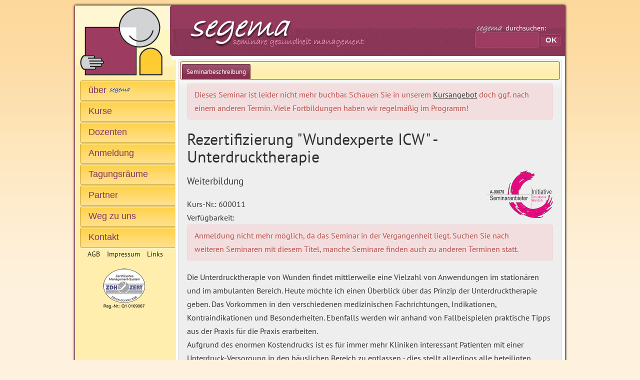

--- FILE ---
content_type: text/html; charset=UTF-8
request_url: https://www.segema.de/kurse/200-rezertifizierung-wundexperte-icw-unterdrucktherapie
body_size: 5421
content:
<!DOCTYPE html>
 
<html>
<head>
<title>Rezertifizierung "Wundexperte ICW" - Unterdrucktherapie - Fortbildungen und Seminare - Segema</title>

	<!-- Google Tag Manager -->
	<script>(function(w,d,s,l,i){w[l]=w[l]||[];w[l].push({'gtm.start':
	new Date().getTime(),event:'gtm.js'});var f=d.getElementsByTagName(s)[0],
	j=d.createElement(s),dl=l!='dataLayer'?'&l='+l:'';j.async=true;j.src=
	'https://www.googletagmanager.com/gtm.js?id='+i+dl;f.parentNode.insertBefore(j,f);
	})(window,document,'script','dataLayer','GTM-MV36X6N');</script>
	<!-- End Google Tag Manager -->	
	<meta http-equiv="content-type" content="text/html; charset=UTF-8">
	<meta name="viewport" content="width=device-width, initial-scale=1" >
	<link type="text/css" href="//www.segema.de/min/?g=style" rel="stylesheet" type="text/css">
	<link rel="stylesheet" href="//www.segema.de/min/?f=css/segema/jquery-ui-1.9.2.custom.min.css" type="text/css">
	<script src="//www.segema.de/js/jquery.min.js" type="text/javascript"></script>
	<script src="//www.segema.de/min/?g=scripts" type="text/javascript"></script>
	<script src="//www.segema.de/js/modernizr.min.js" type="text/javascript"></script>	
	
	<meta name="author" content="segema GmbH&amp; Co. KG">
	<meta name="publisher" content="segema GmbH&amp; Co. KG">
	<meta name="copyright" content="segema GmbH&amp; Co. KG, Moritz Mehrlein">
	<meta name="description" content="Die segema GmbH&Co KG mit Sitz in Leverkusen bietet Seminare und Kurse im Bereich Gesundheitsmanagement an. Das Angebot umfasst Zertifikate über Fortbildungen und Inhouse Lösungen für den Kunden.">
	<meta name="keywords" content="segema, Seminare, Fortbildung, Sanitäter, Fortbildung, Kurse, Zertifikate, Gesundheitswesen, Gesungheitsmanagement, Medizin, Weiterbildung, Expertenstandart, Hygiene, Therapeut, Pflege, Beruf">
	<meta name="page-topic" content="Medizin">
	<meta name="page-type" content="Produktinfo">
	<meta name="audience" content="Pfleger, Pflegetherapeuten">
	<meta http-equiv="content-language" content="de">
	<meta name="robots" content="index, follow">
	<link rel="icon" href="//www.segema.de/favicon.ico" type="image/x-icon">
	<script type="text/javascript"> 
		function lookup(inputString) {
			if(inputString.length == 0) {
			  $('#suggestions').fadeOut(); // Hide the suggestions box
			} else {
			  $.post("//www.segema.de/suggestion.php", {query: ""+inputString+""}, function(data) { // Do an AJAX call
				 $('#suggestions').fadeIn(); // Show the suggestions box
				 $('#suggestions').html(data); // Fill the suggestions box
			  });
			}
		}
window.focussedFormElement = null;
window.focussedForm = null;

function checkFormAbandonment()
{
    if (window.focussedFormElement) // Formular begonnen
    {
        if (window.focussedFormElement.type!="submit" && window.focussedFormElement.type!="button") //abgebrochen
        { pageTracker._trackEvent('Formularfelder', window.focussedForm.name, window.focussedFormElement.name);
          pageTracker._trackEvent('Formularversand', window.focussedForm.name, 'abgebrochen', 0);}
        else // abgesendet
        {pageTracker._trackEvent('Formularversand', window.focussedForm.name, 'gesendet', 1);}}
}
window.onload = function() {
    var n = function() {window.focussedFormElement = this.form.focussedElement = this; window.focussedForm = this.form.focussedForm = this.form;}, 
    p = function() {window.focussedFormElement = this.form.focussedElement = null; window.focussedForm = this.form.focussedForm = null;};
    for(var i = 0, f = document.forms; i < f.length; ++i) 
    {f['i'].focussedElement = null;
     for(var j = 0, e = f['i'].elements; j < e.length; ++j) 
     {e['j'].onfocus = n;
      e['j'].onblur = p;}}};

	</script>

</head>
<body onUnload="checkFormAbandonment()">
<!-- Google Tag Manager -->
<noscript><iframe src="https://www.googletagmanager.com/ns.html?id=GTM-MV36X6N"
height="0" width="0" style="display:none;visibility:hidden"></iframe></noscript>
<!-- End Google Tag Manager -->
<div id="wrapper">
  <div id="header">
  		<img src="//www.segema.de/images/header.jpg" alt="" class="logo">
	  <div id="suchbox">
  	  <form id="searchform" action="//www.segema.de/suche" method="get">
  		<img src="//www.segema.de/images/logo-white.gif" alt="segema.de" style="vertical-align:middle;"> durchsuchen:
  		<input type="text" value="" name="query" onKeyUp="lookup(this.value);" autocomplete="off" />
  		<input type="submit" value="OK" class="button" />
		<div id="suggestions"></div>
      </form>
	  </div>
	</div>
	<label class="show-menu" for="show-menu">Menüleiste<i><span class="icon-bar"></span> <span class="icon-bar"></span> <span class="icon-bar"></span></i></label> <input type="checkbox" role="button" id="show-menu">
  <div id="menu"><!-- Menu -->
    <img src="//www.segema.de/images/logo_sub.gif" alt="">
		<ul class="menu">
			<li><a class="menubutton" href="//www.segema.de/" title="Segema Startseite">&uuml;ber <img src="//www.segema.de/logo-text.gif" title="segema" alt="segema" border="0" style="vertical-align:middle;"></a></li>
			<li><a href="//www.segema.de/kurse" title="Kurse und Seminare">Kurse</a></li>
			<li><a href="//www.segema.de/dozenten" title="Dozenten und Experten">Dozenten</a></li>
			<li><a href="//www.segema.de/anmeldung" title="Anmeldung zu Veranstaltungen">Anmeldung</a></li>
			<li><a href="//www.segema.de/tagungsraeume" title="Dienstleistungen: Vermietung von Tagungsräumen">Tagungsr&auml;ume</a></li>
			<!--<li><a href="//www.segema.de/jobs" title="Jobs und Stellenausschreibungen">Jobs</a></li>-->
			<li><a href="//www.segema.de/partner" title="Unsere Partner">Partner</a></li>
			<!--<li><a href="//www.segema.de/forum/" title="Austausch über Themen">Forum</a></li>-->
			<li><a href="//www.segema.de/anfahrt" title="Ihr Weg zu Segema">Weg zu uns</a></li>
			<li><a href="//www.segema.de/kontakt" title="Nehmen Sie Kontakt mit segema auf">Kontakt</a></li>
		</ul>
		<ul class="subm">
		  <li><a href="//www.segema.de/subm#agb" title="Allgemeine Geschäftsbedingungen von SEGEMA">AGB</a></li>
			<li><a href="//www.segema.de/subm#impressum">Impressum</a></li>
			<li><a href="//www.segema.de/subm#links">Links</a></li>
		</ul><br>
		<center>
			
			<a href="#zertifikate" title="Zertifiziert nach ISO 9001"><img src="//www.segema.de/uploads/iso9001.gif" alt="ISO 9001" border="0"></a><br />

		</center>
  </div>
  <div id="content">

<!-- Content --><script type="text/javascript">
	$(function() {
			$("#tabs").tabs(); 
	}); 
	$(document).ready(function(){
		$('#bs').click(function(){
			$('#bildungsscheck').dialog({modal:true,width:600});   
		});
		$('#fwr').click(function(){
			$('#fwreg').dialog({modal:true,width:600});   
		});
			var $tabs = $('#tabs').tabs(); // first tab selected
			$('#anmbutton').click(function() { // bind click event to link
			$tabs.tabs('select', 1); // switch to second tab
			return false;
		});	
			});
</script>
	 
<style type="text/css">
	dl dt 			{ float:left;font-size:0px; }
	dl dt div 		{ margin-top:5px; } 
	dl>dt, dl>dd 	{ height:20px; }
	div.ui-dialog { top:80px !important; } 
</style>
		
			<div id="tabs">
				<ul>
					<li><a href="#kurs">Seminarbeschreibung</a></li>
									</ul>
				
				<div id="kurs" itemscope itemtype="//schema.org/Event">
				<div class="alert alert-error">Dieses Seminar ist leider nicht mehr buchbar. Schauen Sie in unserem <a href="//www.segema.de/kurse" title="Fortbildungen und Kurse">Kursangebot</a> doch ggf. nach einem anderen Termin. Viele Fortbildungen haben wir regelmäßig im Programm!</div> 
					<h1 itemprop="name">Rezertifizierung "Wundexperte ICW" - Unterdrucktherapie</h1>
					<img src="../images/seminaranbieter_icw-logo.png" alt="Seminaranbieter ICW Chronische Wunden" class="icw-logo" style="" />					<h3>Weiterbildung </h3>
					Kurs-Nr.: 600011<br />Verf&uuml;gbarkeit: 
				<div class="alert alert-error">Anmeldung nicht mehr m&ouml;glich, da das Seminar in der Vergangenheit liegt. Suchen Sie nach weiteren Seminaren mit diesem Titel, manche Seminare finden auch zu anderen Terminen statt.</div>
					<meta itemprop="startDate" content="2014-01-11T00:00:00+00:00">
					<p>Die Unterdrucktherapie von Wunden findet mittlerweile eine Vielzahl von Anwendungen im stationären und im ambulanten Bereich. Heute möchte ich einen Überblick über das Prinzip der Unterdrucktherapie geben. Das Vorkommen in den verschiedenen medizinischen Fachrichtungen, Indikationen, Kontraindikationen und Besonderheiten. Ebenfalls werden wir anhand von Fallbeispielen praktische Tipps aus der Praxis für die Praxis erarbeiten. <br />
Aufgrund des enormen Kostendrucks ist es für immer mehr Kliniken interessant Patienten mit einer Unterdruck-Versorgung in den häuslichen Bereich zu entlassen - dies stellt allerdings alle beteiligten Berufsgruppen vor eine Herausforderung. (Kostenübernahme, Überleitung, weitere Versorgung).<br />
<br />
Für diese Fortbildung werden 8 Fortbildungspunkte im Rahmen der Rezertifizierung nach<br />
ICW, bzw. 8 Fortbildungspunkte im Rahmen der freiwilligen Registrierung ausgestellt.<br />
</p>
				  
					<table class="responsive_table">
					<tr><th colspan="2">Details</th></tr>
										<tr><td><b>Dozent:</b></td><td><a href="//www.segema.de/dozenten/15-tanja-ristof" title="Tanja Ristof als Dozent bei Segema"><span itemprop="performer">Tanja Ristof</span></a></td></tr>
															<tr><td><b>Ort:</b></td><td>segema Akademie, Julius-Doms-Str. 15, 51373 Leverkusen (<a href="https://maps.google.de/maps?q=segema+Akademie%2C+Julius-Doms-Str.+15%2C+51373+Leverkusen" target="_blank">auf Karte</a>)</td></tr>
										<tr><td><b>Zielgruppe:</b></td><td>Wundexperten ICW, Pflegetherapeuten ICW (im Rahmen der Rezertifizierung); darüber hinaus alle Pflegefachkräfte aus dem ambulanten oder stationären Bereich</td></tr>
					<tr><td><b>Umfang:</b></td><td>9:00 - 16:00 Uhr</td></tr>
											<tr><td><b>Kosten:</b></td><td><span>125,00 Euro inkl. Pausengetränke</span></td></tr>
					<tr><td valign="top"><b>Inhalte:</b></td><td>•	Grundsätzliches zur Unterdrucktherapie und Überleitung ambulanter Patienten<br />
•	Indikation und Kontraindikationen, praktische Beispiele<br />
•	Vorstellung verschiedener  Unterdruckpumpen <br />
•	Kompression: Wann, wie und warum?<br />
</td></tr>
										</table>
					<br />
									</div>

			
			<link href="/css/theme-default.min.css" rel="stylesheet" type="text/css" />
			<script src='/js/jquery.form-validator.min.js'></script>
			<script type="text/javascript">
				$.validate({
				  form : '#registerform'
				});
			</script>
			</div>
		﻿ 
	</div>
	<div style="clear:both;"></div>
	<br />
<br />

</div>
<div class="container_12">
  <div class="grid_2 footer" itemscope itemtype="//data-vocabulary.org/Organization">
    <p>
		<b itemprop="name">segema GmbH &amp; Co. KG</b><br>
		<div itemprop="address" itemscope itemtype="//data-vocabulary.org/Address">
			<span itemprop="street-address">Julius-Doms-Str. 15</span><br>
			<span itemprop="postal-code">51373</span> <span itemprop="locality">Leverkusen</span><br>
		</div>
	</p>
  </div>
  <div class="grid_2 footer">
    <p>
		Tel.: <span itemprop="tel">0700 734 362 00</span><br>
		info@segema.de
	</p>
  </div>
  <div class="grid_2 footer">
    <p>
		<strong>Geschäftsführer: </strong><br />
		Stefan Rademacher 
		</p>
  </div>
  <!-- end .grid_1 -->
	<div class="grid_4 footer">
		<p>
			&copy;2026 segema GmbH &amp; Co. KG<br>
			<a href="http://www.flamingomedia.de/" title="Webdesign und Flyergrafiken aus Bonn" style="text-decoration:none;">Webdesign</a> made with ❤ in Bonn
		</p>
	</div>
	<div class="grid_2 footer">
		<!--<img src="//www.segema.de/uploads/icon-geotrust.png" alt="GeoTrust SSL-Verschlüsselung" />-->
	</div>

</div>
<div class="container_12 longinfo">
	<div class="grid_4 footer">
    <p>
		<b>Kommende (Re-)zertifizierungskurse &laquo;Wundexperte ICW&raquo;: </b>
		<ul>	<li><a href="//www.segema.de/kurse/414-online-seminar-rezertifizierung-quot-wundexperte-icw-quot-gibt-es-die-perfekte-wundauflage-ganzheitliche-wundversorgung-zwischen-evidenz-erfahrung-und-individuellen-bed-rfnissen">ONLINE-Seminar: Rezertifizierung &quot;Wundexperte ICW&quot; - Gibt es die perfekte Wundauflage? - Ganzheitliche Wundversorgung zwischen Evidenz, Erfahrung und individuellen Bedürfnissen</a> am 04.02.2026</li>	<li><a href="//www.segema.de/kurse/415-rezertifizierung-quot-wundexperte-icw-quot-fehler-erkennen-versorgung-verbessern-bei-der-pflege-von-menschen-mit-chronischen-wunden">Rezertifizierung &quot;Wundexperte ICW&quot; - Fehler erkennen - Versorgung verbessern bei der Pflege von Menschen mit chronischen Wunden</a> am 30.01.2026</li>	<li><a href="//www.segema.de/kurse/416-rezertifizierung-quot-wundexperte-icw-quot-lokaltherapie-dekubitus-praktisch">Rezertifizierung &quot;Wundexperte ICW&quot; - Lokaltherapie „Dekubitus“- praktisch</a> am 06.03.2026</li></ul>			
	</p>
	</div>
	<div class="grid_4 footer">
    <p>
		<strong>Seminare zum Thema Ernährung im Bereich der Pflege: </strong>
			
	</p>
	</div>
	<div class="grid_4 footer">
    <p>
		<strong>Fortbildungen im Bereich der Pflege: </strong>
		<ul>	<li><a href="//www.segema.de/kurse/415-rezertifizierung-quot-wundexperte-icw-quot-fehler-erkennen-versorgung-verbessern-bei-der-pflege-von-menschen-mit-chronischen-wunden">Rezertifizierung &quot;Wundexperte ICW&quot; - Fehler erkennen - Versorgung verbessern bei der Pflege von Menschen mit chronischen Wunden</a> am 30.01.2026</li>	<li><a href="//www.segema.de/kurse/418-rezertifizierung-quot-wundexperte-icw-quot-pflege-bei-tumorwunden-kompetent-empathisch-individuell">Rezertifizierung &quot;Wundexperte ICW&quot; - Pflege bei Tumorwunden – kompetent, empathisch, individuell</a> am 24.04.2026</li>	<li><a href="//www.segema.de/kurse/420-rezertifizierung-wundexperte-icw-expertenstandards-in-der-wundversorgung-qualit-t-sichern-pflege-reflektieren">Rezertifizierung "Wundexperte ICW" - Expertenstandards in der Wundversorgung: Qualität sichern, Pflege reflektieren</a> am 30.05.2026</li></ul>	
	</p>
	</div>
</div>

<br />
<!-- Piwik -->
<script type="text/javascript">
	PreviewImage = function(uri) {

	  //Get the HTML Elements
	  imageDialog = $("#dialog");
	  imageTag = $('#image');

	  //Split the URI so we can get the file name
	  uriParts = uri.split("/");

	  //Set the image src
	  imageTag.attr('src', uri);

	  //When the image has loaded, display the dialog
	  imageTag.load(function(){

		$('#dialog').dialog({
		  modal: true,
		  resizable: false,
		  draggable: false,
		  width: 'auto',
		  title: uriParts['uriParts.length - 1']
		});
	  });   
	}	
	$(document).ready(function() {
	  $('.zertifikat').click(function(event){
		event.preventDefault();
		PreviewImage($(this).attr('href'));
	  });               
	});
</script>
</body>
</html>


--- FILE ---
content_type: text/css; charset=utf-8
request_url: https://www.segema.de/min/?g=style
body_size: 5797
content:
/* See http://code.google.com/p/minify/wiki/CommonProblems#@imports_can_appear_in_invalid_locations_in_combined_CSS_files */
body{min-width:960px}.container_12,.container_16{margin-left:auto;margin-right:auto;width:960px}.grid_1,.grid_2,.grid_3,.grid_4,.grid_5,.grid_6,.grid_7,.grid_8,.grid_9,.grid_10,.grid_11,.grid_12,.grid_13,.grid_14,.grid_15,.grid_16{display:inline;float:left;margin-left:10px;margin-right:10px}.push_1,.pull_1,.push_2,.pull_2,.push_3,.pull_3,.push_4,.pull_4,.push_5,.pull_5,.push_6,.pull_6,.push_7,.pull_7,.push_8,.pull_8,.push_9,.pull_9,.push_10,.pull_10,.push_11,.pull_11,.push_12,.pull_12,.push_13,.pull_13,.push_14,.pull_14,.push_15,.pull_15{position:relative}.container_12 .grid_3,.container_16
.grid_4{width:220px}.container_12 .grid_6,.container_16
.grid_8{width:460px}.container_12 .grid_9,.container_16
.grid_12{width:700px}.container_12 .grid_12,.container_16
.grid_16{width:940px}.alpha{margin-left:0}.omega{margin-right:0}.container_12
.grid_1{width:60px}.container_12
.grid_2{width:140px}.container_12
.grid_4{width:300px}.container_12
.grid_5{width:380px}.container_12
.grid_7{width:540px}.container_12
.grid_8{width:620px}.container_12
.grid_10{width:780px}.container_12
.grid_11{width:860px}.container_16
.grid_1{width:40px}.container_16
.grid_2{width:100px}.container_16
.grid_3{width:160px}.container_16
.grid_5{width:280px}.container_16
.grid_6{width:340px}.container_16
.grid_7{width:400px}.container_16
.grid_9{width:520px}.container_16
.grid_10{width:580px}.container_16
.grid_11{width:640px}.container_16
.grid_13{width:760px}.container_16
.grid_14{width:820px}.container_16
.grid_15{width:880px}.container_12 .prefix_3,.container_16
.prefix_4{padding-left:240px}.container_12 .prefix_6,.container_16
.prefix_8{padding-left:480px}.container_12 .prefix_9,.container_16
.prefix_12{padding-left:720px}.container_12
.prefix_1{padding-left:80px}.container_12
.prefix_2{padding-left:160px}.container_12
.prefix_4{padding-left:320px}.container_12
.prefix_5{padding-left:400px}.container_12
.prefix_7{padding-left:560px}.container_12
.prefix_8{padding-left:640px}.container_12
.prefix_10{padding-left:800px}.container_12
.prefix_11{padding-left:880px}.container_16
.prefix_1{padding-left:60px}.container_16
.prefix_2{padding-left:120px}.container_16
.prefix_3{padding-left:180px}.container_16
.prefix_5{padding-left:300px}.container_16
.prefix_6{padding-left:360px}.container_16
.prefix_7{padding-left:420px}.container_16
.prefix_9{padding-left:540px}.container_16
.prefix_10{padding-left:600px}.container_16
.prefix_11{padding-left:660px}.container_16
.prefix_13{padding-left:780px}.container_16
.prefix_14{padding-left:840px}.container_16
.prefix_15{padding-left:900px}.container_12 .suffix_3,.container_16
.suffix_4{padding-right:240px}.container_12 .suffix_6,.container_16
.suffix_8{padding-right:480px}.container_12 .suffix_9,.container_16
.suffix_12{padding-right:720px}.container_12
.suffix_1{padding-right:80px}.container_12
.suffix_2{padding-right:160px}.container_12
.suffix_4{padding-right:320px}.container_12
.suffix_5{padding-right:400px}.container_12
.suffix_7{padding-right:560px}.container_12
.suffix_8{padding-right:640px}.container_12
.suffix_10{padding-right:800px}.container_12
.suffix_11{padding-right:880px}.container_16
.suffix_1{padding-right:60px}.container_16
.suffix_2{padding-right:120px}.container_16
.suffix_3{padding-right:180px}.container_16
.suffix_5{padding-right:300px}.container_16
.suffix_6{padding-right:360px}.container_16
.suffix_7{padding-right:420px}.container_16
.suffix_9{padding-right:540px}.container_16
.suffix_10{padding-right:600px}.container_16
.suffix_11{padding-right:660px}.container_16
.suffix_13{padding-right:780px}.container_16
.suffix_14{padding-right:840px}.container_16
.suffix_15{padding-right:900px}.container_12 .push_3,.container_16
.push_4{left:240px}.container_12 .push_6,.container_16
.push_8{left:480px}.container_12 .push_9,.container_16
.push_12{left:720px}.container_12
.push_1{left:80px}.container_12
.push_2{left:160px}.container_12
.push_4{left:320px}.container_12
.push_5{left:400px}.container_12
.push_7{left:560px}.container_12
.push_8{left:640px}.container_12
.push_10{left:800px}.container_12
.push_11{left:880px}.container_16
.push_1{left:60px}.container_16
.push_2{left:120px}.container_16
.push_3{left:180px}.container_16
.push_5{left:300px}.container_16
.push_6{left:360px}.container_16
.push_7{left:420px}.container_16
.push_9{left:540px}.container_16
.push_10{left:600px}.container_16
.push_11{left:660px}.container_16
.push_13{left:780px}.container_16
.push_14{left:840px}.container_16
.push_15{left:900px}.container_12 .pull_3,.container_16
.pull_4{left:-240px}.container_12 .pull_6,.container_16
.pull_8{left:-480px}.container_12 .pull_9,.container_16
.pull_12{left:-720px}.container_12
.pull_1{left:-80px}.container_12
.pull_2{left:-160px}.container_12
.pull_4{left:-320px}.container_12
.pull_5{left:-400px}.container_12
.pull_7{left:-560px}.container_12
.pull_8{left:-640px}.container_12
.pull_10{left:-800px}.container_12
.pull_11{left:-880px}.container_16
.pull_1{left:-60px}.container_16
.pull_2{left:-120px}.container_16
.pull_3{left:-180px}.container_16
.pull_5{left:-300px}.container_16
.pull_6{left:-360px}.container_16
.pull_7{left:-420px}.container_16
.pull_9{left:-540px}.container_16
.pull_10{left:-600px}.container_16
.pull_11{left:-660px}.container_16
.pull_13{left:-780px}.container_16
.pull_14{left:-840px}.container_16
.pull_15{left:-900px}.clear{clear:both;display:block;overflow:hidden;visibility:hidden;width:0;height:0}.clearfix:before,.clearfix:after,.container_12:before,.container_12:after,.container_16:before,.container_16:after{content:'.';display:block;overflow:hidden;visibility:hidden;font-size:0;line-height:0;width:0;height:0}.clearfix:after,.container_12:after,.container_16:after{clear:both}.clearfix,.container_12,.container_16{zoom:1}@import url(//www.segema.de/css/960.css);@font-face{font-family:'PT Sans';font-style:normal;font-weight:400;src:url('/fonts/pt-sans-v9-latin-regular.eot');src:local('PT Sans'), local('PTSans-Regular'),
url('/fonts/pt-sans-v9-latin-regular.eot?#iefix') format('embedded-opentype'), url('/fonts/pt-sans-v9-latin-regular.woff2') format('woff2'), url('/fonts/pt-sans-v9-latin-regular.woff') format('woff'), url('/fonts/pt-sans-v9-latin-regular.ttf') format('truetype'), url('/fonts/pt-sans-v9-latin-regular.svg#PTSans') format('svg')}*{font-family:"PT Sans",sans-serif;font-weight:400}body{background:#fef2de url("//www.segema.de/bg.gif") repeat-x;background-position:top;overflow-x:hidden;margin:0;padding:0}div#wrapper{width:980px;display:block;border:1px
solid #9e3b60;margin:10px
auto 10px auto;background:#fff url(//www.segema.de/images/menubg.gif) repeat-y;-moz-box-shadow:0px 0px 4px #000;-webkit-box-shadow:0px 0px 4px #000;box-shadow:0px 0px 4px #000}div#menu{width:200px;float:left;background:#ffeead;border-right:1px solid #ddd;display:table-cell;margin-right:5px}div#content{display:table-cell}ul.menu{margin:0
-20px 0 0;background:#ffeead;list-style:none;padding:0;width:200px;overflow:hidden}ul.menu
a{border:1px
solid #c2a12b;background:#ffe291;padding:8px
16px;-webkit-border-radius:4px;-moz-border-radius:4px;border-radius:4px;-webkit-box-shadow:rgba(255,255,255,0.4) 0 1px 0, inset rgba(255,255,255,0.4) 0 1px 0;-moz-box-shadow:rgba(255,255,255,0.4) 0 1px 0, inset rgba(255,255,255,0.4) 0 1px 0;box-shadow:rgba(255,255,255,0.4) 0 1px 0, inset rgba(255,255,255,0.4) 0 1px 0;text-shadow:#e8d2a0 0 1px 0;color:#8a3656;font-size:18px;font-family:helvetica,serif;text-decoration:none;vertical-align:middle;display:block;width:160px;height:23px;margin:1px
-10px 1px 10px}ul.menu a:hover{border:1px
solid #c79236;text-shadow:#edd8a4 0 1px 0;background:#ffe8ad;background:-webkit-gradient(linear, left top, left bottom, from(#ffd966), to(#ffe8ad));background:-webkit-linear-gradient(top, #ffd966, #ffe8ad);background:-moz-linear-gradient(top, #ffd966, #ffe8ad);background:-ms-linear-gradient(top, #ffd966, #ffe8ad);background:-o-linear-gradient(top, #ffd966, #ffe8ad);background-image:-ms-linear-gradient(top, #ffd966 0%, #ffe8ad 100%);color:#8a3656}ul.menu a:active{text-shadow:#edd8a4 0 1px 0;border:1px
solid #cc8d29;background:#ffe79e;background:-webkit-gradient(linear, left top, left bottom, from(#ffcc32), to(#ffe8ad));background:-webkit-linear-gradient(top, #ffcc32, #ffe79e);background:-moz-linear-gradient(top, #ffcc32, #ffe79e);background:-ms-linear-gradient(top, #ffcc32, #ffe79e);background:-o-linear-gradient(top, #ffcc32, #ffe79e);background-image:-ms-linear-gradient(top, #ffcc32 0%, #ffe79e 100%);color:#4a0e25}@media (min-width:768px){ul.menu
a{background:-webkit-gradient(linear, left top, left bottom, from(#ffd147), to(#ffe291));background:-webkit-linear-gradient(top, #ffd147, #ffe291);background:-moz-linear-gradient(top, #ffd147, #ffe291);background:-ms-linear-gradient(top, #ffd147, #ffe291);background:-o-linear-gradient(top, #ffd147, #ffe291);background-image:-ms-linear-gradient(top, #ffd147 0%, #ffe291 100%)}}ul.subm{list-style:none;margin:0;padding:0;text-align:center}ul.subm
li{font:90% "Trebuchet MS", Verdana, Helvetica, sans-serif;margin:0px
5px;padding:0;display:inline}ul.subm
a{color:#222;margin:0;padding:0;text-decoration:none;font-weight:normal}div#header{background:url("//www.segema.de/images/header.gif") no-repeat;width:980px;height:108px}div#header
div#suchbox{color:#fff;font-size:85%;width:190px;position:relative;left:800px;top:36px}div#suchbox
input{color:#fff;border:1px
solid #ab5374;background-color:#9e3b60;height:22px;width:120px;padding:3px}div#suchbox input[type="submit"]{width:40px;margin-top:-4px;padding:1px
2px}div#tabs{margin-right:5px;font:1em/1.7em "PT Sans";width:760px}th{font:bold 10px "Trebuchet MS", Verdana, Arial, Helvetica, sans-serif;color:#fff;border-right:1px solid #ab5374;border-bottom:1px solid #ab5374;border-top:1px solid #ab5374;letter-spacing:2px;text-transform:uppercase;text-align:left;padding:3px;background:#9e3b60}td{border-right:1px solid #ccc;border-bottom:1px solid #ccc;background:#fff;padding:6px
6px 6px 12px;color:#000;vertical-align:top}span.highlight{background-color:yellow}div#suchbox input,div#wrapper{-moz-border-radius:3px;-webkit-border-radius:3px;border-radius:3px}.ampel_,.ampel_0{background:url('/images/ampel.gif') no-repeat -2px -3px;width:15px;height:16px}.ampel_2{background:url('/images/ampel.gif') no-repeat -22px -3px;width:15px;height:16px}.ampel_1{background:url('/images/ampel.gif') no-repeat -43px -3px;width:15px;height:16px}div.legende .ampel_:after{content:"= uneingeschr�nkte Verf�gbarkeit "}div.legende .ampel_2:after{content:"= nur noch sehr wenige Pl�tze frei "}div.legende .ampel_1:after{content:"= Termin ausgebucht"}dl.dozent{float:left;margin-right:2em}dl.dozent
dt{margin-bottom:0}dl.dozent
dd{margin:0}div.footer{font:0.8em/1.4em "PT Sans";color:#b85c7e}div.footer
a{color:#b85c7e}table{width:666px}#searchresults{z-index:9999 !important;border-width:1px;border-color:#8a3656;border-style:solid;width:300px;background-color:#efefef;font-size:9pt;font-family:helvetica,serif;position:relative;top:5px;-webkit-box-shadow:0 8px 6px -6px black;-moz-box-shadow:0 8px 6px -6px black;box-shadow:0 8px 6px -6px black;-webkit-border-radius:3px;-moz-border-radius:3px;border-radius:3px}#searchresults
div{color:#888;padding:5px;border-bottom:1px solid #888}#searchresults
a{display:block;clear:left;text-decoration:none;color:#555;border:0
0 1px 0 solid #555}#searchresults a
b{color:#8a3656}#searchresults div:hover{background-color:#fff}#searchresults
span.category{background-color:#8a3656;padding:2px
5px;width:290px;display:block;background:-moz-linear-gradient(center top , #BD527B, #873050) repeat scroll 0 0 transparent;box-shadow:0 1px 0 rgba(255, 255, 255, 0.4), 0 1px 0 rgba(255, 255, 255, 0.4) inset}table#anmeldeformular{width:100%}table#anmeldeformular
td.desc{width:200px}table#anmeldeformular input, table#anmeldeformular
textarea{border:1px
solid #ccc;padding:5px}table#anmeldeformular input:focus, table#anmeldeformular textarea:focus{border:1px
solid #888}table#anmeldeformular input[type=text]{width:400px}table#anmeldeformular input[name=plz], table#anmeldeformular input[name=fplz]{width:75px;float:left;margin-right:10px}table#anmeldeformular input[name=ort], table#anmeldeformular input[name=fort]{width:300px;float:left}.label{padding:3px
3px 2px;font-size:10pt;color:#fff;text-transform:uppercase;white-space:nowrap;background-color:#bfbfbf;-webkit-border-radius:3px;-moz-border-radius:3px;border-radius:3px}.label-important{background-color:#c43c35}.label-warning{background-color:#f89406}.label-success{background-color:#46a546}.label-notice{background-color:#62cffc}.alert{padding:8px
35px 8px 14px;margin-bottom:20px;color:#c09853;text-shadow:0 1px 0 rgba(255, 255, 255, 0.5);background-color:#fcf8e3;border:1px
solid #fbeed5;-webkit-border-radius:4px;-moz-border-radius:4px;border-radius:4px}.alert
h4{margin:0}.alert
.close{position:relative;top:-2px;right:-21px;line-height:20px}.alert-success{color:#468847;background-color:#dff0d8;border-color:#d6e9c6}.alert-danger,.alert-error{color:#b94a48;background-color:#f2dede;border-color:#eed3d7}.alert-info{color:#3a87ad;background-color:#d9edf7;border-color:#bce8f1}.alert-block{padding-top:14px;padding-bottom:14px}.alert-block>p,.alert-block>ul{margin-bottom:0}.alert-block p+p{margin-top:5px}div#hero{display:block;height:365px;width:766px;background:url('//www.segema.de/images/bg_mini.jpg') no-repeat;margin:0px
0px 5px 0px}div#hero
.hero_canvas{height:277px;padding:8px
14px 0 14px}div.hero_canvas
h1{color:#873050;font-size:24pt;width:360px;text-shadow:1px 1px 1px #fff}div.hero_canvas
h2{color:#999;font-size:18pt;width:240px;text-shadow:1px 1px 1px #fff}div#hero
.hero_element{float:left;width:229px;height:63px;margin:1px;padding:10px
9px 3px 14px;font-size:9pt;color:#666;overflow:hidden;border:0
1px 1px 1px solid #c9c9c9;-moz-transition-property:background-color,border;-moz-transition-duration:1s;-webkit-transition-property:background-color,border;-webkit-transition-duration:1s;-o-transition-property:background-color,border;-o-transition-duration:1s;transition-property:background-color,border;transition-duration:1s}div.hero_element:first-child{margin-left:2px}div.hero_element
a{color:#873050;text-decoration:none;font-weight:bold}div.hero_element
.label{background-color:#873050;color:#fff}div.hero_element .label
a{color:#fff}div.hero_element:hover{background-color:#efefef;border:0
1px 1px 1px solid #aaa}div#fanbox{height:250px;background:#fff;overflow:hidden;background:#ffeead url(//www.segema.de/uploads/fanbox.gif) no-repeat top center;margin-bottom:20px}.fan_box a:hover{text-decoration:none}.fan_box
.full_widget{height:200px;border:0
!important;background:none !important;position:relative}.fan_box
.connect_top{background:none !important;padding:0
!important}.fan_box .profileimage, .fan_box
.name_block{display:none}.fan_box
.connect_action{padding:0
!important}.fan_box
.connections{padding:0
!important;border:0
!important;font-family:Arial,Helvetica,sans-serif;font-size:11px;font-weight:bold;color:#666}span.total{color:#F60;font-weight:bold}.fan_box .connections
.connections_grid{padding-top:10px !important}.fan_box .connections_grid
.grid_item{padding:0
10px 10px 0 !important}.fan_box .connections_grid .grid_item
.name{font-family:"lucida grande",tahoma,verdana,arial,sans-serif;font-weight:normal;color:#666 !important;padding-top:1px !important}.fan_box
.connect_widget{position:absolute;bottom:0;right:10px;margin:0
!important}.fan_box .connect_widget
.connect_widget_interactive_area{margin:0
!important}.fan_box .connect_widget
td.connect_widget_vertical_center{padding:0
!important}.fan_box
.name_block{color:#fff}.app_content_313225608775218{background:#fff}div.beschreibung
p{font-size:9pt;color:#999}.beschreibung
a{color:#b85c7e}li[role=tab] a{font-size:0.8em}.tile{background-color:#eff0f2;border-radius:6px;padding:14px;position:relative;text-align:center;box-sizing:border-box;display:block;font-size:18px;line-height:1.72222;color:#34495e;width:33%;float:left}.tile-title{font-size:20px;margin:0}.partner
h3{-webkit-margin-before:1em;-webkit-margin-after:1em;-webkit-margin-start:0px;-webkit-margin-end:0px}.btn-primary{color:#fff;background-color:#9e3b60}a.btn,a.button{color:#fff !important}.btn,.button{-moz-box-shadow:inset 0px 1px 3px 0px #85143f;-webkit-box-shadow:inset 0px 1px 3px 0px #85143f;box-shadow:inset 0px 1px 3px 0px #85143f;background-color:#a3325c;-moz-border-radius:5px;-webkit-border-radius:5px;border-radius:5px;border:1px
solid #7a1b3f;display:inline-block;cursor:pointer;color:#fff;font-family:arial;font-size:15px;font-weight:bold;padding:11px
23px;text-decoration:none;text-shadow:0px -1px 0px #6b0a2f}.btn:hover,.button:hover{background-color:#852246}.btn:active,.button:active{position:relative;top:1px}div#kurs
h1{font-size:2.0rem !important;font-weight:300 !important;margin-bottom:10px !important;line-height:1.1 !important;-webkit-font-smoothing:antialiased !important}div.container_12.longinfo
*{color:#c9b99f !important}div#aktuell table ul li>p{margin:0}.logo{display:none}div.hero_element
.label{position:relative;top:10px}.show-menu{background:#ffd24d;background:-moz-linear-gradient(top, #ffd24d 0%, #ffe18e 100%);background:-webkit-gradient(linear, left top, left bottom, color-stop(0%,#ffd24d), color-stop(100%,#ffe18e));background:-webkit-linear-gradient(top, #ffd24d 0%,#ffe18e 100%);background:-o-linear-gradient(top, #ffd24d 0%,#ffe18e 100%);background:-ms-linear-gradient(top, #ffd24d 0%,#ffe18e 100%);background:linear-gradient(to bottom, #ffd24d 0%,#ffe18e 100%);filter:progid:DXImageTransform.Microsoft.gradient( startColorstr='#ffd24d', endColorstr='#ffe18e',GradientType=0 );border-bottom:3px solid #c2a12b;border-top:3px solid #c2a12b;color:#8a3656;display:none;font-size:18px;font-weight:bold;padding:10px
15px;cursor:pointer}input#show-menu[type=checkbox]{display:none}input#show-menu[type=checkbox]:checked~#menu{display:block}.course{background-size:100% auto;border-radius:3px;box-shadow:0 1px 5px rgba(0,0,0,0.3);height:300px;left:0;max-width:274px;overflow:hidden;position:relative}.course-content{background:none repeat scroll 0 0 rgba(255, 255, 255, 0.85);bottom:0;position:absolute;transform:translate(0px, 60px);transition:all 0.3s ease-in-out 0s;width:100%}.description{background:none repeat scroll 0 0 rgba(255, 255, 255, 0.85);bottom:0;padding:0
3%;width:94%;position:absolute}.course:hover .course-content{transform:translate(0px, 0px);transition:all 0.3s ease-in-out 0s}.left,.right{float:left;width:50%}.left span, .right
span{color:#333;display:block;font-size:14px;font-weight:bold}.section{float:left;padding:10px
0;text-align:center;width:100%}.expand{display:block;padding:5px}.new-hr{background:none repeat scroll 0 0 #aaa;border:medium none;float:left;height:1px;margin:10px
0 0;width:100%}.description
h3{margin:10px
0;line-height:1em;font-weight:bold}.course_block{float:left;margin:0
10px 10px 0;width:31.8%}.description-item h3
a{color:#8a3656;font-size:14px;font-weight:bold;line-height:18px}.subdescription{line-height:14px;font-size:12px;margin-bottom:10px;max-height:56px;overflow:hidden}@media (min-width:768px) and (max-width:979px){div#wrapper{display:table-cell;left:7px;margin-bottom:0;margin-right:auto;margin-top:0;position:relative}div#wrapper,div#header,.container_12,.container_16{width:750px}div#header
div#suchbox{left:580px;position:relative;width:170px}div#hero{width:544px}div#content{display:table-cell;float:left;width:544px}div#tabs{width:535px}.container_12
.grid_4{width:125px}.container_12
.grid_2{width:131px}div.container_12.longinfo
*{color:#c9b99f !important;width:220px}.grid_4.footer li,.grid_4.footer>ul,.grid_4.footer>p{width:100% !important}.grid_4.footer>ul{padding-left:20px}}@media (max-width:767px){.ui-widget input, .ui-widget select, .ui-widget textarea, .ui-widget
button{font-size:18px !important}table#anmeldeformular, table#anmeldeformular
td{width:auto;background:#fff}body{overflow-x:hidden}#anfahrt{padding:5px}.table-responsive{width:100%;overflow-x:scroll}.course_block{width:100%}#map{width:100% !important}.ui-dialog .ui-dialog-titlebar{padding:0.4em 0 0.4em 4px}#anmeldeformular
th{width:100%}#anmeldeformular
td{border:0;display:block;padding:0px
6px 0px 12px}#anmeldeformular td input#ort, #anmeldeformular td
input#fort{float:left;margin-left:1%;width:60% !important}#anmeldeformular td input#plz, #anmeldeformular td
input#fplz{float:left;margin-right:0;width:20% !important}#anmeldeformular td input[type="text"]{width:90% !important;padding:5px}.icon-bar{background-color:#8a3656;display:block;height:2px;margin-bottom:4px;width:22px}div#menu{display:none}.show-menu{display:block;text-shadow:0 1px 0 #e8d2a0}.show-menu
i{float:right;margin-top:5px}.logo{display:block;max-width:100%;margin:0
auto}body{min-width:100%}div#wrapper, div#header, div#tabs, .container_12, .container_16, div#hero, div#menu, ul.menu, ul.menu a, div.hero_canvas h1, .container_12 .grid_2, .container_12 .grid_4, .ui-tabs .ui-tabs-nav li,#map,#searchform{width:100%}div#header{background:#963b5e;background:-moz-linear-gradient(top,  #963b5e 0%, #963b5e 31%, #893656 32%, #893656 100%);background:-webkit-gradient(linear, left top, left bottom, color-stop(0%,#963b5e), color-stop(31%,#963b5e), color-stop(32%,#893656), color-stop(100%,#893656));background:-webkit-linear-gradient(top,  #963b5e 0%,#963b5e 31%,#893656 32%,#893656 100%);background:-o-linear-gradient(top,  #963b5e 0%,#963b5e 31%,#893656 32%,#893656 100%);background:-ms-linear-gradient(top,  #963b5e 0%,#963b5e 31%,#893656 32%,#893656 100%);background:linear-gradient(to bottom,  #963b5e 0%,#963b5e 31%,#893656 32%,#893656 100%);filter:progid:DXImageTransform.Microsoft.gradient( startColorstr='#963b5e', endColorstr='#893656',GradientType=0 );min-width:100%;height:140px}#menu>img{display:none}div#content{display:block}div#header
div#suchbox{background:none repeat scroll 0 0 #893656;color:#fff;font-size:85%;left:0;margin:0
auto;padding-bottom:11px;position:relative;text-align:center;top:0;width:100%}#searchform{margin:0
auto;width:190px}div#hero{float:left}#ueu>div{border-left:0 none !important;float:none !important;margin:0;width:100% !important}#ueu
img{min-width:100%;padding:10px
0 !important}div#wrapper{background:#fff;margin-left:0}ul.menu
a{margin:0;border-radius:0;-ms-border-radius:0;-webkit-border-radius:0;-o-border-radius:0}.ui-tabs .ui-tabs-nav,.ui-widget-header{width:98%}div#menu{float:none}div.ui-dialog{width:95% !important}div#layer{background:url("//www.segema.de/layer/images/1_bg.jpg") no-repeat scroll right bottom #fff !important}div#tabs{margin-right:0;width:97% !important}div#suchbox
input{width:78%;height:30px}div#suchbox input[type="submit"]{width:auto;height:auto;padding:5px}#searchform,.tile,.MsoTableGrid{width:100% !important}.selected{max-width:100%}div.container_12.longinfo
*{width:95%}.grid_1,.grid_2,.grid_3,.grid_4,.grid_5,.grid_6,.grid_7,.grid_8,.grid_9,.grid_10,.grid_11,.grid_12,.grid_13,.grid_14,.grid_15,.grid_16{margin:0;padding:0
10px}dl.dozent{float:none !important;margin:15px
0;text-align:center !important;width:100% !important}.responsive_table{width:100% !important}.responsive_table tr td:last-child{border-bottom:1px solid #eee}.responsive_table tr
td{border:medium none;display:block}.responsive_table
b{font-weight:bold}}@media (max-width:360px){div#header{height:130px}}@media screen and (min-device-width:400px) and (max-device-width:767px){.logo{max-width:75% !important}div#header{height:170px !important}}a.ankuendigung
img{margin:0
auto 10px auto;max-width:100%}table#anmeldeformular input[type=submit]{padding:15px;float:right}input[type=number]{-moz-appearance:textfield}::webkit-inner-spin-button{-webkit-appearance:none}::webkit-outer-spin-button{-webkit-appearance:none}img.icw-logo{float:right;width:18%;transition:all .2s ease-in-out;cursor:zoom-in}img.icw-logo:hover{width:227px}

--- FILE ---
content_type: text/plain
request_url: https://www.google-analytics.com/j/collect?v=1&_v=j102&a=603290662&t=pageview&_s=1&dl=https%3A%2F%2Fwww.segema.de%2Fkurse%2F200-rezertifizierung-wundexperte-icw-unterdrucktherapie&ul=en-us%40posix&dt=Rezertifizierung%20%22Wundexperte%20ICW%22%20-%20Unterdrucktherapie%20-%20Fortbildungen%20und%20Seminare%20-%20Segema&sr=1280x720&vp=1280x720&_u=YEBAAAABAAAAAC~&jid=385043342&gjid=757574448&cid=1266150673.1768838506&tid=UA-34404171-1&_gid=2078046878.1768838506&_r=1&_slc=1&gtm=45He61e1n81MV36X6Nv811135282za200zd811135282&gcd=13l3l3l3l1l1&dma=0&tag_exp=103116026~103200004~104527907~104528500~104684208~104684211~105391252~115938465~115938468~117041587&z=1745856433
body_size: -449
content:
2,cG-WVLKZ1TCTQ